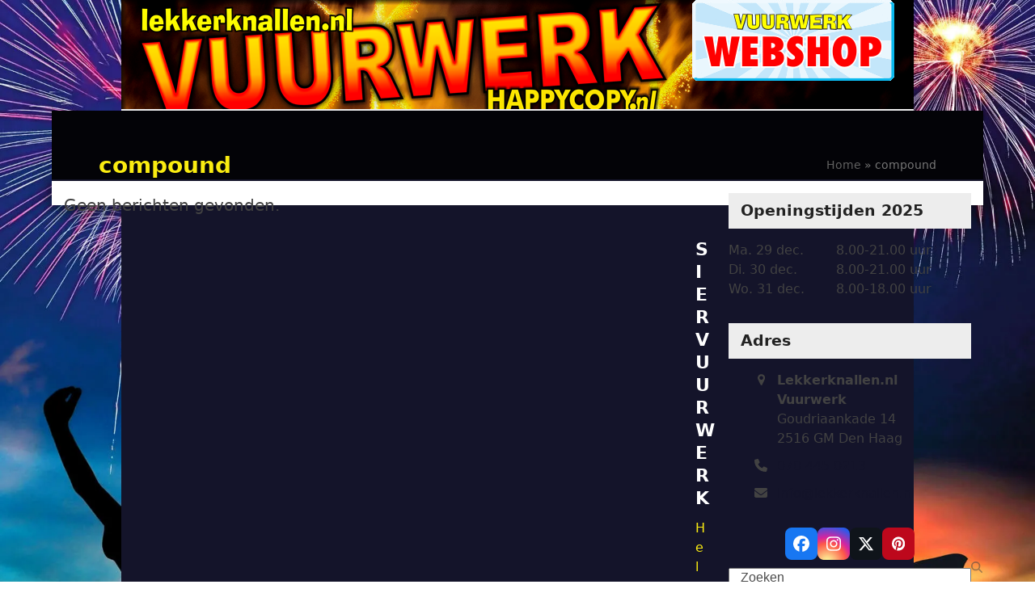

--- FILE ---
content_type: text/html; charset=UTF-8
request_url: https://lekkerknallen.nl/tag/compound/
body_size: 12562
content:
<!DOCTYPE html>
<html lang="nl-NL" class="wpex-classic-style">
<head>
<meta charset="UTF-8">
<link rel="profile" href="https://gmpg.org/xfn/11">
<meta name='robots' content='index, follow, max-image-preview:large, max-snippet:-1, max-video-preview:-1' />
<meta name="viewport" content="width=device-width, initial-scale=1">

	<!-- This site is optimized with the Yoast SEO plugin v26.6 - https://yoast.com/wordpress/plugins/seo/ -->
	<title>compound Archives - Lekkerknallen.nl Vuurwerk</title>
	<link rel="canonical" href="https://lekkerknallen.nl/tag/compound/" />
	<meta property="og:locale" content="nl_NL" />
	<meta property="og:type" content="article" />
	<meta property="og:title" content="compound Archives - Lekkerknallen.nl Vuurwerk" />
	<meta property="og:url" content="https://lekkerknallen.nl/tag/compound/" />
	<meta property="og:site_name" content="Lekkerknallen.nl Vuurwerk" />
	<meta name="twitter:card" content="summary_large_image" />
	<meta name="twitter:site" content="@happycopy" />
	<script type="application/ld+json" class="yoast-schema-graph">{"@context":"https://schema.org","@graph":[{"@type":"CollectionPage","@id":"https://lekkerknallen.nl/tag/compound/","url":"https://lekkerknallen.nl/tag/compound/","name":"compound Archives - Lekkerknallen.nl Vuurwerk","isPartOf":{"@id":"https://lekkerknallen.nl/#website"},"breadcrumb":{"@id":"https://lekkerknallen.nl/tag/compound/#breadcrumb"},"inLanguage":"nl-NL"},{"@type":"BreadcrumbList","@id":"https://lekkerknallen.nl/tag/compound/#breadcrumb","itemListElement":[{"@type":"ListItem","position":1,"name":"Home","item":"https://lekkerknallen.nl/"},{"@type":"ListItem","position":2,"name":"compound"}]},{"@type":"WebSite","@id":"https://lekkerknallen.nl/#website","url":"https://lekkerknallen.nl/","name":"Lekkerknallen.nl Vuurwerk","description":"De vuurwerkwinkel voor de regio Den Haag!","publisher":{"@id":"https://lekkerknallen.nl/#organization"},"potentialAction":[{"@type":"SearchAction","target":{"@type":"EntryPoint","urlTemplate":"https://lekkerknallen.nl/?s={search_term_string}"},"query-input":{"@type":"PropertyValueSpecification","valueRequired":true,"valueName":"search_term_string"}}],"inLanguage":"nl-NL"},{"@type":"Organization","@id":"https://lekkerknallen.nl/#organization","name":"Lekkerknallen.nl","url":"https://lekkerknallen.nl/","logo":{"@type":"ImageObject","inLanguage":"nl-NL","@id":"https://lekkerknallen.nl/#/schema/logo/image/","url":"https://i0.wp.com/lekkerknallen.nl/wp-content/uploads/2017/11/lekkerknallen-logo.png?fit=2937%2C266&ssl=1","contentUrl":"https://i0.wp.com/lekkerknallen.nl/wp-content/uploads/2017/11/lekkerknallen-logo.png?fit=2937%2C266&ssl=1","width":2937,"height":266,"caption":"Lekkerknallen.nl"},"image":{"@id":"https://lekkerknallen.nl/#/schema/logo/image/"},"sameAs":["https://www.facebook.com/lekkerknallen","https://x.com/happycopy"]}]}</script>
	<!-- / Yoast SEO plugin. -->


<link rel='dns-prefetch' href='//stats.wp.com' />
<link rel='dns-prefetch' href='//v0.wordpress.com' />
<link rel='preconnect' href='//i0.wp.com' />
<link rel='preconnect' href='//c0.wp.com' />
<link rel="alternate" type="application/rss+xml" title="Lekkerknallen.nl Vuurwerk &raquo; feed" href="https://lekkerknallen.nl/feed/" />
<link rel="alternate" type="application/rss+xml" title="Lekkerknallen.nl Vuurwerk &raquo; reacties feed" href="https://lekkerknallen.nl/comments/feed/" />
<link rel="alternate" type="application/rss+xml" title="Lekkerknallen.nl Vuurwerk &raquo; compound tag feed" href="https://lekkerknallen.nl/tag/compound/feed/" />
<style id='wp-img-auto-sizes-contain-inline-css'>
img:is([sizes=auto i],[sizes^="auto," i]){contain-intrinsic-size:3000px 1500px}
/*# sourceURL=wp-img-auto-sizes-contain-inline-css */
</style>
<link rel='stylesheet' id='js_composer_front-css' href='https://lekkerknallen.nl/wp-content/plugins/js_composer/assets/css/js_composer.min.css?ver=8.7.2' media='all' />
<link rel='stylesheet' id='parent-style-css' href='https://lekkerknallen.nl/wp-content/themes/Total/style.css?ver=6.5' media='all' />
<link rel='stylesheet' id='wpex-style-css' href='https://lekkerknallen.nl/wp-content/themes/total-child-theme/style.css?ver=6.5' media='all' />
<link rel='stylesheet' id='wpex-mobile-menu-breakpoint-max-css' href='https://lekkerknallen.nl/wp-content/themes/Total/assets/css/frontend/breakpoints/max.min.css?ver=6.5' media='only screen and (max-width:959px)' />
<link rel='stylesheet' id='wpex-mobile-menu-breakpoint-min-css' href='https://lekkerknallen.nl/wp-content/themes/Total/assets/css/frontend/breakpoints/min.min.css?ver=6.5' media='only screen and (min-width:960px)' />
<link rel='stylesheet' id='vcex-shortcodes-css' href='https://lekkerknallen.nl/wp-content/themes/Total/assets/css/frontend/vcex-shortcodes.min.css?ver=6.5' media='all' />
<link rel='stylesheet' id='wpex-wpbakery-css' href='https://lekkerknallen.nl/wp-content/themes/Total/assets/css/frontend/wpbakery.min.css?ver=6.5' media='all' />
<script id="wpex-core-js-extra">
var wpex_theme_params = {"selectArrowIcon":"\u003Cspan class=\"wpex-select-arrow__icon wpex-icon--sm wpex-flex wpex-icon\" aria-hidden=\"true\"\u003E\u003Csvg viewBox=\"0 0 24 24\" xmlns=\"http://www.w3.org/2000/svg\"\u003E\u003Crect fill=\"none\" height=\"24\" width=\"24\"/\u003E\u003Cg transform=\"matrix(0, -1, 1, 0, -0.115, 23.885)\"\u003E\u003Cpolygon points=\"17.77,3.77 16,2 6,12 16,22 17.77,20.23 9.54,12\"/\u003E\u003C/g\u003E\u003C/svg\u003E\u003C/span\u003E","customSelects":".widget_categories form,.widget_archive select,.vcex-form-shortcode select","scrollToHash":"1","localScrollFindLinks":"1","localScrollHighlight":"1","localScrollUpdateHash":"1","scrollToHashTimeout":"500","localScrollTargets":"li.local-scroll a, a.local-scroll, .local-scroll-link, .local-scroll-link \u003E a,.sidr-class-local-scroll-link,li.sidr-class-local-scroll \u003E span \u003E a,li.sidr-class-local-scroll \u003E a","scrollToBehavior":"smooth"};
//# sourceURL=wpex-core-js-extra
</script>
<script src="https://lekkerknallen.nl/wp-content/themes/Total/assets/js/frontend/core.min.js?ver=6.5" id="wpex-core-js" defer data-wp-strategy="defer"></script>
<script id="wpex-inline-js-after">
!function(){const e=document.querySelector("html"),t=()=>{const t=window.innerWidth-document.documentElement.clientWidth;t&&e.style.setProperty("--wpex-scrollbar-width",`${t}px`)};t(),window.addEventListener("resize",(()=>{t()}))}();
//# sourceURL=wpex-inline-js-after
</script>
<script id="wpex-sticky-main-nav-js-extra">
var wpex_sticky_main_nav_params = {"breakpoint":"959"};
//# sourceURL=wpex-sticky-main-nav-js-extra
</script>
<script src="https://lekkerknallen.nl/wp-content/themes/Total/assets/js/frontend/sticky/main-nav.min.js?ver=6.5" id="wpex-sticky-main-nav-js" defer data-wp-strategy="defer"></script>
<script id="wpex-mobile-menu-sidr-js-extra">
var wpex_mobile_menu_sidr_params = {"breakpoint":"959","i18n":{"openSubmenu":"Open submenu of %s","closeSubmenu":"Close submenu of %s"},"openSubmenuIcon":"\u003Cspan class=\"wpex-open-submenu__icon wpex-transition-transform wpex-duration-300 wpex-icon\" aria-hidden=\"true\"\u003E\u003Csvg xmlns=\"http://www.w3.org/2000/svg\" viewBox=\"0 0 448 512\"\u003E\u003Cpath d=\"M201.4 342.6c12.5 12.5 32.8 12.5 45.3 0l160-160c12.5-12.5 12.5-32.8 0-45.3s-32.8-12.5-45.3 0L224 274.7 86.6 137.4c-12.5-12.5-32.8-12.5-45.3 0s-12.5 32.8 0 45.3l160 160z\"/\u003E\u003C/svg\u003E\u003C/span\u003E","source":"#site-navigation, #mobile-menu-search","side":"right","dark_surface":"1","displace":"","aria_label":"Mobile menu","aria_label_close":"Close mobile menu","class":["wpex-mobile-menu"],"speed":"300"};
//# sourceURL=wpex-mobile-menu-sidr-js-extra
</script>
<script src="https://lekkerknallen.nl/wp-content/themes/Total/assets/js/frontend/mobile-menu/sidr.min.js?ver=6.5" id="wpex-mobile-menu-sidr-js" defer data-wp-strategy="defer"></script>
<script></script><link rel="https://api.w.org/" href="https://lekkerknallen.nl/wp-json/" /><link rel="alternate" title="JSON" type="application/json" href="https://lekkerknallen.nl/wp-json/wp/v2/tags/776" /><link rel="EditURI" type="application/rsd+xml" title="RSD" href="https://lekkerknallen.nl/xmlrpc.php?rsd" />

<!-- This site is using AdRotate v5.17.2 to display their advertisements - https://ajdg.solutions/ -->
<!-- AdRotate CSS -->
<style type="text/css" media="screen">
	.g { margin:0px; padding:0px; overflow:hidden; line-height:1; zoom:1; }
	.g img { height:auto; }
	.g-col { position:relative; float:left; }
	.g-col:first-child { margin-left: 0; }
	.g-col:last-child { margin-right: 0; }
	.g-1 { margin:0px;  width:100%; max-width:705px; height:100%; max-height:307px; }
	.g-2 { margin:0px;  width:100%; max-width:345px; height:100%; max-height:145px; }
	.g-3 { margin:0px;  width:100%; max-width:345px; height:100%; max-height:145px; }
	.g-4 { margin:0px;  width:100%; max-width:700px; height:100%; max-height:80px; }
	.g-5 { margin:10px;  width:100%; max-width:696px; height:100%; max-height:56px; }
	@media only screen and (max-width: 480px) {
		.g-col, .g-dyn, .g-single { width:100%; margin-left:0; margin-right:0; }
	}
</style>
<!-- /AdRotate CSS -->

<style type="text/css" id="simple-css-output">/* Header BG image */body #site-header,body #site-header-sticky-wrapper.is-sticky #site-header { background: #000 url("https://lekkerknallen.nl/wp-content/uploads/2019/12/header-lekkerknallen-980x1542019.png");}/* Header Logo verbergen */#site-logo img { display: none; }/* Visual Composer Edit Link verbergen */ .post-edit { display:none; }/* Header & Footer zelfde breedte als content */#site-header { width: 980px; margin: 0 auto; max-width: 90%;}#footer-bottom { width: 980px; margin: 0 auto; max-width: 90%;}#footer { width: 90%; max-width: 980px; margin: 0 auto;}#site-header.wpex-header-two-flex-v #site-header-inner { max-width: 95%;}/* Achtergrond paginacontent vormgeving */ div#content-wrap { padding:15px; background: #ffffff; -webkit-box-shadow: 0px 0px 25px 0px rgba(0, 0, 0, 0.94); -moz-box-shadow:0px 0px 25px 0px rgba(0, 0, 0, 0.94); box-shadow: 0px 0px 25px 0px rgba(0, 0, 0, 0.94); }/* Sidebar Icons Grootte */ .vc_icon_element { font-size: 11px; }/* Hoofdmenu vormgeving */ .navbar-style-two { border-top: 2px solid #eee; } body.page-header-disabled .navbar-style-two { border-bottom: 0px solid #eee; -webkit-box-shadow: 0px 0px 25px 0px rgba(0, 0, 0, 0.94); -moz-box-shadow:0px 0px 25px 0px rgba(0, 0, 0, 0.94); box-shadow: 0px 0px 25px 0px rgba(0, 0, 0, 0.94); } #site-navigation-sticky-wrapper.is-sticky #site-navigation-wrap { border-bottom: 0px solid #eee; -webkit-box-shadow: 0px 0px 25px 0px rgba(0, 0, 0, 0.94); -moz-box-shadow:0px 0px 25px 0px rgba(0, 0, 0, 0.94); box-shadow: 0px 0px 25px 0px rgba(0, 0, 0, 0.94); }/* Afstand tot paginatitel */.page-header { margin: 0 auto 0px; }/* Sidebar Widget vormgeving */ .wpb_row .widget-title { margin: 0 0 15px; font-size: 1.2em; background: #ededed; padding: 10px 0px 10px 15px; }div#media_image-3 { margin-bottom: 0px; }.sidebar-box .widget-title { margin: 0 0 15px; font-size: 1.2em; background: #ededed; padding: 10px 0px 10px 15px; }}/* Widget Links & Footer vormgeving */ #footer { border-top: 2px solid #faec11; } .footer-widget .widget-title { margin: 0 0 12px; } .site-footer .widget_nav_menu li { padding: 0px 0; border-bottom: 0px solid #eee; } .site-footer .widget_nav_menu li:first-child { border-top: 0px solid #eee; } ul#menu-links-binnen-site a { font-size: 1.4em; color: #fff; font-weight: 600; } ul#menu-links-binnen-site a:hover { color: #faec11;}/* Homepage blog grid .wpex-carousel-entry-details { background: #ededed; min-height: 280px; } .owl-carousel .owl-item img { width: 100%; } .wpex-carousel-slide.clr.has-media { position: relative; } .entry-readmore-wrap { position: absolute; bottom: 10px; } *//* Single Blog page vormgeving */.related-posts { display: none; }#comments { display: none; }#jp-relatedposts .jp-relatedposts-items { display: none;}#jp-relatedposts h3.jp-relatedposts-headline { display: none;}.post-tags { display: none;}/* Tussenruimte widgets verkleinen */.footer-widget { padding-bottom: 25px; }#wpex_fontawesome_social_widget-2 { margin-bottom: 10px;}/* Teksten footer colomn 4 centreren */#nav_menu-10 { text-align: center; }#shailan-countdown-widget-2 h2 { text-align:center; }</style>	<style>img#wpstats{display:none}</style>
		<link rel="icon" href="https://i0.wp.com/lekkerknallen.nl/wp-content/uploads/2017/11/lekkerknallen-32x32px.png?fit=32%2C32&#038;ssl=1" sizes="32x32"><link rel="shortcut icon" href="https://i0.wp.com/lekkerknallen.nl/wp-content/uploads/2017/11/lekkerknallen-32x32px.png?fit=32%2C32&#038;ssl=1"><link rel="apple-touch-icon" href="https://i0.wp.com/lekkerknallen.nl/wp-content/uploads/2017/11/lekkerknallen-57x57px.png?fit=57%2C57&#038;ssl=1" sizes="57x57" ><link rel="apple-touch-icon" href="https://i0.wp.com/lekkerknallen.nl/wp-content/uploads/2017/11/lekkerknallen-76x76px.png?fit=76%2C76&#038;ssl=1" sizes="76x76" ><link rel="apple-touch-icon" href="https://i0.wp.com/lekkerknallen.nl/wp-content/uploads/2017/11/lekkerknallen-120x120px.png?fit=120%2C120&#038;ssl=1" sizes="120x120"><link rel="apple-touch-icon" href="https://i0.wp.com/lekkerknallen.nl/wp-content/uploads/2017/11/lekkerknallen-152x152px.png?fit=152%2C152&#038;ssl=1" sizes="114x114"><!-- Global site tag (gtag.js) - Google Analytics -->
<script async src="https://www.googletagmanager.com/gtag/js?id=UA-1288293-4"></script>
<script>
  window.dataLayer = window.dataLayer || [];
  function gtag(){dataLayer.push(arguments);}
  gtag('js', new Date());

  gtag('config', 'UA-1288293-4', { 'anonymize_ip': true });
</script>
<noscript><style>body:not(.content-full-screen) .wpex-vc-row-stretched[data-vc-full-width-init="false"]{visibility:visible;}</style></noscript><noscript><style> .wpb_animate_when_almost_visible { opacity: 1; }</style></noscript><style data-type="wpex-css" id="wpex-css">/*TYPOGRAPHY*/.main-navigation-ul .link-inner{text-transform:uppercase;}.footer-widget .widget-title{font-size:1.4em;}/*SITE BACKGROUND*/body{background-image:url(https://i0.wp.com/lekkerknallen.nl/wp-content/uploads/2019/12/bg-lekkerknallen-2020.jpg?fit=1920%2C1080&#038;ssl=1)!important;background-size:cover;background-position:center center;background-attachment:fixed;background-repeat:no-repeat;}/*ADVANCED STYLING CSS*/#site-logo .logo-img{max-height:60px;width:auto;}/*CUSTOMIZER STYLING*/:root{--wpex-accent:#14142a;--wpex-accent-alt:#14142a;--wpex-vc-column-inner-margin-bottom:40px;}.page-header.wpex-supports-mods{background-color:#030307;border-top-color:#030307;border-bottom-color:#14142a;border-top-width:2px;border-bottom-width:2px;}.page-header.wpex-supports-mods .page-header-title{color:#faec11;}#site-header{--wpex-site-header-bg-color:#030307;}#site-navigation-wrap{--wpex-main-nav-bg:#14142a;--wpex-main-nav-border-color:#faec11;--wpex-main-nav-link-color:#ffffff;--wpex-hover-main-nav-link-color:#ffffff;--wpex-active-main-nav-link-color:#ffffff;--wpex-hover-main-nav-link-color:#faec11;--wpex-active-main-nav-link-color:#faec11;}#footer{--wpex-surface-1:#14142a;background-color:#14142a;color:#faec11;--wpex-heading-color:#faec11;--wpex-text-2:#faec11;--wpex-text-3:#faec11;--wpex-text-4:#faec11;--wpex-link-color:#faec11;--wpex-hover-link-color:#faec11;--wpex-hover-link-color:#ededed;}.footer-widget .widget-title{color:#ffffff;}#footer-bottom{background-color:#030307;color:#ffffff;--wpex-text-2:#ffffff;--wpex-text-3:#ffffff;--wpex-text-4:#ffffff;--wpex-link-color:#ededed;--wpex-hover-link-color:#ededed;--wpex-hover-link-color:#eeee22;}</style></head>

<body data-rsssl=1 class="archive tag tag-compound tag-776 wp-custom-logo wp-embed-responsive wp-theme-Total wp-child-theme-total-child-theme wpex-theme wpex-responsive full-width-main-layout no-composer wpex-live-site wpex-has-primary-bottom-spacing site-full-width content-right-sidebar has-sidebar sidebar-widget-icons hasnt-overlay-header has-mobile-menu wpex-mobile-toggle-menu-icon_buttons wpex-no-js wpb-js-composer js-comp-ver-8.7.2 vc_responsive">

	
<a href="#content" class="skip-to-content">Skip to content</a>

	
	<span data-ls_id="#site_top" tabindex="-1"></span>
	<div id="outer-wrap" class="wpex-overflow-clip">
		
		
		
		<div id="wrap" class="wpex-clr">

				<header id="site-header" class="header-two wpex-header-two-flex-v custom-bg dyn-styles wpex-print-hidden wpex-relative wpex-clr">
				<div id="site-header-inner" class="header-two-inner header-padding container wpex-relative wpex-h-100 wpex-py-30 wpex-flex wpex-items-center wpex-clr">
<div id="site-logo" class="site-branding header-two-logo logo-padding wpex-flex wpex-items-center wpex-float-left">
	<div id="site-logo-inner" ><a id="site-logo-link" href="https://lekkerknallen.nl/" rel="home" class="main-logo"><img src="https://lekkerknallen.nl/wp-content/uploads/2017/11/lekkerknallen-logo.png" alt="Lekkerknallen.nl Vuurwerk" class="logo-img wpex-h-auto wpex-max-w-100 wpex-align-middle" width="2937" height="60" data-no-retina data-skip-lazy fetchpriority="high"></a></div>

</div>
<style>.vc_custom_1509536507428{margin-bottom: 0px !important;}</style><div class="header-aside-mobile-spacer wpex-pt-20 wpex-clear wpex-min-hidden"></div>
	<aside id="header-aside" class="header-two-aside wpex-min-float-right wpex-min-text-right wpex-text-md wpex-ml-auto wpex-order-2">
		<div class="header-aside-content wpex-clr"><div class="vc_row wpb_row vc_row-fluid wpex-relative"><div class="wpb_column vc_column_container vc_col-sm-12"><div class="vc_column-inner vc_custom_1509536507428"><div class="wpb_wrapper">
	<div  class="wpb_single_image wpb_content_element vc_align_center wpb_content_element">
		
		<figure class="wpb_wrapper vc_figure">
			<a href="https://lekkerknallen.vuurwerkvuurwerk.nl/vuurwerkwinkel2013/shop/index/12105" target="_blank" class="vc_single_image-wrapper   vc_box_border_grey"><img class="vc_single_image-img " src="https://i0.wp.com/lekkerknallen.nl/wp-content/uploads/2017/11/webshop_vuurwerk_lekkerknallen.gif?fit=250%2C100&amp;ssl=1" width="250" height="100" alt="lekkerknallen webshop vuurwerk" title="lekkerknallen webshop vuurwerk" loading="lazy" /></a>
		</figure>
	</div>
</div></div></div></div></div>
			</aside>


<div id="mobile-menu" class="wpex-mobile-menu-toggle show-at-mm-breakpoint wpex-flex wpex-items-center wpex-absolute wpex-top-50 -wpex-translate-y-50 wpex-right-0">
	<div class="wpex-inline-flex wpex-items-center"><a href="#" class="mobile-menu-toggle" role="button" aria-expanded="false"><span class="mobile-menu-toggle__icon wpex-flex"><span class="wpex-hamburger-icon wpex-hamburger-icon--inactive wpex-hamburger-icon--animate" aria-hidden="true"><span></span></span></span><span class="screen-reader-text" data-open-text>Open mobile menu</span><span class="screen-reader-text" data-open-text>Close mobile menu</span></a></div>
</div>

</div>
		
<div id="site-navigation-wrap" class="navbar-style-two navbar-allows-inner-bg wpex-z-sticky navbar-fixed-line-height fixed-nav no-borders hide-at-mm-breakpoint wpex-clr wpex-print-hidden">
	<nav id="site-navigation" class="navigation main-navigation main-navigation-two container wpex-relative wpex-clr" aria-label="Main menu"><ul id="menu-hoofdmenu-lekkerknallen-nl" class="main-navigation-ul dropdown-menu wpex-dropdown-menu wpex-dropdown-menu--onhover"><li id="menu-item-2062" class="menu-item menu-item-type-post_type menu-item-object-page menu-item-home menu-item-2062"><a href="https://lekkerknallen.nl/"><span class="link-inner">Home</span></a></li>
<li id="menu-item-26" class="menu-item menu-item-type-custom menu-item-object-custom menu-item-26"><a title="WEBSHOP" target="_blank" rel="noopener" href="http://lekkerknallen.vuurwerkvuurwerk.nl/"><span class="link-inner">WEBSHOP</span></a></li>
<li id="menu-item-1992" class="menu-item menu-item-type-custom menu-item-object-custom menu-item-has-children menu-item-1992 dropdown"><a href="#"><span class="link-inner">Info <span class="nav-arrow top-level"><span class="nav-arrow__icon wpex-icon wpex-icon--xs" aria-hidden="true"><svg xmlns="http://www.w3.org/2000/svg" viewBox="0 0 448 512"><path d="M201.4 342.6c12.5 12.5 32.8 12.5 45.3 0l160-160c12.5-12.5 12.5-32.8 0-45.3s-32.8-12.5-45.3 0L224 274.7 86.6 137.4c-12.5-12.5-32.8-12.5-45.3 0s-12.5 32.8 0 45.3l160 160z"/></svg></span></span></span></a>
<ul class="sub-menu">
	<li id="menu-item-164" class="menu-item menu-item-type-post_type menu-item-object-page menu-item-164"><a href="https://lekkerknallen.nl/bestellen/"><span class="link-inner">Voorbestellingen</span></a></li>
	<li id="menu-item-293" class="menu-item menu-item-type-custom menu-item-object-custom menu-item-has-children menu-item-293 dropdown"><a href="#"><span class="link-inner">Media <span class="nav-arrow second-level"><span class="nav-arrow__icon wpex-icon wpex-icon--xs wpex-icon--bidi" aria-hidden="true"><svg xmlns="http://www.w3.org/2000/svg" viewBox="0 0 320 512"><path d="M278.6 233.4c12.5 12.5 12.5 32.8 0 45.3l-160 160c-12.5 12.5-32.8 12.5-45.3 0s-12.5-32.8 0-45.3L210.7 256 73.4 118.6c-12.5-12.5-12.5-32.8 0-45.3s32.8-12.5 45.3 0l160 160z"/></svg></span></span></span></a>
	<ul class="sub-menu">
		<li id="menu-item-320" class="menu-item menu-item-type-custom menu-item-object-custom menu-item-320"><a href="http://www.facebook.com/lekkerknallen/photos_stream"><span class="link-inner">Foto&#8217;s</span></a></li>
		<li id="menu-item-177" class="menu-item menu-item-type-post_type menu-item-object-page menu-item-177"><a href="https://lekkerknallen.nl/video/"><span class="link-inner">Video</span></a></li>
	</ul>
</li>
	<li id="menu-item-170" class="menu-item menu-item-type-post_type menu-item-object-page menu-item-170"><a href="https://lekkerknallen.nl/links/"><span class="link-inner">Links</span></a></li>
	<li id="menu-item-2289" class="menu-item menu-item-type-post_type menu-item-object-page menu-item-2289"><a href="https://lekkerknallen.nl/nieuwsbrief/"><span class="link-inner">Nieuwsbrief?</span></a></li>
</ul>
</li>
<li id="menu-item-165" class="menu-item menu-item-type-custom menu-item-object-custom menu-item-has-children menu-item-165 dropdown"><a href="#"><span class="link-inner">Veiligheid <span class="nav-arrow top-level"><span class="nav-arrow__icon wpex-icon wpex-icon--xs" aria-hidden="true"><svg xmlns="http://www.w3.org/2000/svg" viewBox="0 0 448 512"><path d="M201.4 342.6c12.5 12.5 32.8 12.5 45.3 0l160-160c12.5-12.5 12.5-32.8 0-45.3s-32.8-12.5-45.3 0L224 274.7 86.6 137.4c-12.5-12.5-32.8-12.5-45.3 0s-12.5 32.8 0 45.3l160 160z"/></svg></span></span></span></a>
<ul class="sub-menu">
	<li id="menu-item-168" class="menu-item menu-item-type-post_type menu-item-object-page menu-item-168"><a href="https://lekkerknallen.nl/veiligheidstips/"><span class="link-inner">Veiligheidstips</span></a></li>
	<li id="menu-item-169" class="menu-item menu-item-type-post_type menu-item-object-page menu-item-169"><a href="https://lekkerknallen.nl/verkoopregels/"><span class="link-inner">Verkoopregels</span></a></li>
	<li id="menu-item-167" class="menu-item menu-item-type-post_type menu-item-object-page menu-item-167"><a href="https://lekkerknallen.nl/import-uit-belgie/"><span class="link-inner">Import uit België</span></a></li>
</ul>
</li>
<li id="menu-item-454" class="menu-item menu-item-type-post_type menu-item-object-page menu-item-454"><a href="https://lekkerknallen.nl/route/"><span class="link-inner">Route</span></a></li>
</ul></nav>
</div>

	</header>

			
			<main id="main" class="site-main wpex-clr">

				
<header class="page-header has-aside default-page-header wpex-relative wpex-mb-40 wpex-surface-2 wpex-py-20 wpex-border-t wpex-border-b wpex-border-solid wpex-border-surface-3 wpex-text-2 wpex-supports-mods container">

	
	<div class="page-header-inner container wpex-md-flex wpex-md-flex-wrap wpex-md-items-center wpex-md-justify-between">
<div class="page-header-content wpex-md-mr-15">

<h1 class="page-header-title wpex-block wpex-m-0 wpex-text-2xl">

	<span>compound</span>

</h1>

</div>
<div class="page-header-aside wpex-md-text-right"><nav class="site-breadcrumbs position-page_header_aside wpex-text-4 wpex-text-sm" aria-label="You are here:"><span class="breadcrumb-trail"><span><span><a href="https://lekkerknallen.nl/">Home</a></span> &raquo; <span class="breadcrumb_last" aria-current="page">compound</span></span></span></nav></div></div>

	
</header>


<div id="content-wrap"  class="container wpex-clr">

	
	<div id="primary" class="content-area wpex-clr">

		
		<div id="content" class="site-content wpex-clr">

			
			
<div class="wpex-no-posts-found wpex-text-md wpex-mb-20">Geen berichten gevonden.</div>
			
		</div>

	
	</div>

	
<aside id="sidebar" class="sidebar-primary sidebar-container wpex-print-hidden">

	
	<div id="sidebar-inner" class="sidebar-container-inner wpex-mb-40"><div id="custom_html-2" class="widget_text sidebar-box widget widget_custom_html wpex-mb-30 wpex-clr"><div class='widget-title wpex-heading wpex-text-md wpex-mb-20'>Openingstijden 2025</div><div class="textwidget custom-html-widget"><table>
<tbody>
<tr>
<td style="border: 0px; padding: 0px;">Ma. 29 dec.</td>
<td style="border: 0px; padding: 0px;">8.00-21.00 uur</td>
</tr>
<tr>
<td style="border: 0px; padding: 0px;">Di. 30 dec.</td>
<td style="border: 0px; padding: 0px;">8.00-21.00 uur</td>
</tr>
<tr>
<td style="border: 0px; padding: 0px;">Wo. 31 dec.</td>
<td style="border: 0px; padding: 0px;">8.00-18.00 uur</td>
</tr>
</tbody>
</table></div></div><div id="wpex_info_widget-2" class="sidebar-box widget widget_wpex_info_widget wpex-mb-30 wpex-clr"><div class='widget-title wpex-heading wpex-text-md wpex-mb-20'>Adres</div><ul class="wpex-info-widget wpex-last-mb-0"><li class="wpex-info-widget-address wpex-flex wpex-mb-10"><div class="wpex-info-widget-icon wpex-mr-10"><span class="wpex-icon--w wpex-icon" aria-hidden="true"><svg xmlns="http://www.w3.org/2000/svg" viewBox="0 0 18 32"><path d="M13.714 11.429q0-1.893-1.339-3.232t-3.232-1.339-3.232 1.339-1.339 3.232 1.339 3.232 3.232 1.339 3.232-1.339 1.339-3.232zM18.286 11.429q0 1.946-0.589 3.196l-6.5 13.821q-0.286 0.589-0.848 0.929t-1.205 0.339-1.205-0.339-0.83-0.929l-6.518-13.821q-0.589-1.25-0.589-3.196 0-3.786 2.679-6.464t6.464-2.679 6.464 2.679 2.679 6.464z"></path></svg></span></div><div class="wpex-info-widget-data wpex-flex-grow wpex-last-mb-0"><p><strong> Lekkerknallen.nl Vuurwerk</strong><br />
Goudriaankade 14<br />
2516 GM  Den Haag</p>
</div></li><li class="wpex-info-widget-phone wpex-flex wpex-mb-10"><div class="wpex-info-widget-icon wpex-mr-10"><span class="wpex-icon--w wpex-icon" aria-hidden="true"><svg xmlns="http://www.w3.org/2000/svg" viewBox="0 0 512 512"><path d="M164.9 24.6c-7.7-18.6-28-28.5-47.4-23.2l-88 24C12.1 30.2 0 46 0 64C0 311.4 200.6 512 448 512c18 0 33.8-12.1 38.6-29.5l24-88c5.3-19.4-4.6-39.7-23.2-47.4l-96-40c-16.3-6.8-35.2-2.1-46.3 11.6L304.7 368C234.3 334.7 177.3 277.7 144 207.3L193.3 167c13.7-11.2 18.4-30 11.6-46.3l-40-96z"/></svg></span></div><div class="wpex-info-widget-data wpex-flex-grow"><a href="tel:070 445 0213">070 445 0213</a></div></li><li class="wpex-info-widget-email wpex-flex wpex-mb-10"><div class="wpex-info-widget-icon wpex-mr-10"><span class="wpex-icon--w wpex-icon" aria-hidden="true"><svg xmlns="http://www.w3.org/2000/svg" viewBox="0 0 512 512"><path d="M48 64C21.5 64 0 85.5 0 112c0 15.1 7.1 29.3 19.2 38.4L236.8 313.6c11.4 8.5 27 8.5 38.4 0L492.8 150.4c12.1-9.1 19.2-23.3 19.2-38.4c0-26.5-21.5-48-48-48H48zM0 176V384c0 35.3 28.7 64 64 64H448c35.3 0 64-28.7 64-64V176L294.4 339.2c-22.8 17.1-54 17.1-76.8 0L0 176z"/></svg></span></div><div class="wpex-info-widget-data wpex-flex-grow"><a href="mailto:i&#110;&#102;o&#64;&#108;&#101;&#107;&#107;erk&#110;a&#108;l&#101;&#110;.n&#108;">info@lekkerknallen.nl</a></div></li></ul></div><div id="wpex_fontawesome_social_widget-2" class="sidebar-box widget widget_wpex_fontawesome_social_widget wpex-mb-30 wpex-clr"><style>#wpex_fontawesome_social_widget-2 .wpex-social-btn{font-size:20px;border-radius:8px;}</style><div class="wpex-fa-social-widget"><ul class="wpex-list-none wpex-m-0 wpex-last-mr-0 wpex-text-md wpex-flex wpex-flex-wrap wpex-gap-5 wpex-justify-center"><li class="wpex-fa-social-widget__item"><a href="https://www.facebook.com/lekkerknallen/" class="wpex-facebook wpex-social-btn wpex-social-btn-flat wpex-social-bg wpex-rounded-full" rel="noopener noreferrer" target="_blank"><span class="wpex-icon" aria-hidden="true"><svg xmlns="http://www.w3.org/2000/svg" viewBox="0 0 512 512"><path d="M512 256C512 114.6 397.4 0 256 0S0 114.6 0 256C0 376 82.7 476.8 194.2 504.5V334.2H141.4V256h52.8V222.3c0-87.1 39.4-127.5 125-127.5c16.2 0 44.2 3.2 55.7 6.4V172c-6-.6-16.5-1-29.6-1c-42 0-58.2 15.9-58.2 57.2V256h83.6l-14.4 78.2H287V510.1C413.8 494.8 512 386.9 512 256h0z"/></svg></span><span class="screen-reader-text">Facebook</span></a></li><li class="wpex-fa-social-widget__item"><a href="https://www.instagram.com/happy.copy/" class="wpex-instagram wpex-social-btn wpex-social-btn-flat wpex-social-bg wpex-rounded-full" rel="noopener noreferrer" target="_blank"><span class="wpex-icon" aria-hidden="true"><svg xmlns="http://www.w3.org/2000/svg" viewBox="0 0 448 512"><path d="M224.1 141c-63.6 0-114.9 51.3-114.9 114.9s51.3 114.9 114.9 114.9S339 319.5 339 255.9 287.7 141 224.1 141zm0 189.6c-41.1 0-74.7-33.5-74.7-74.7s33.5-74.7 74.7-74.7 74.7 33.5 74.7 74.7-33.6 74.7-74.7 74.7zm146.4-194.3c0 14.9-12 26.8-26.8 26.8-14.9 0-26.8-12-26.8-26.8s12-26.8 26.8-26.8 26.8 12 26.8 26.8zm76.1 27.2c-1.7-35.9-9.9-67.7-36.2-93.9-26.2-26.2-58-34.4-93.9-36.2-37-2.1-147.9-2.1-184.9 0-35.8 1.7-67.6 9.9-93.9 36.1s-34.4 58-36.2 93.9c-2.1 37-2.1 147.9 0 184.9 1.7 35.9 9.9 67.7 36.2 93.9s58 34.4 93.9 36.2c37 2.1 147.9 2.1 184.9 0 35.9-1.7 67.7-9.9 93.9-36.2 26.2-26.2 34.4-58 36.2-93.9 2.1-37 2.1-147.8 0-184.8zM398.8 388c-7.8 19.6-22.9 34.7-42.6 42.6-29.5 11.7-99.5 9-132.1 9s-102.7 2.6-132.1-9c-19.6-7.8-34.7-22.9-42.6-42.6-11.7-29.5-9-99.5-9-132.1s-2.6-102.7 9-132.1c7.8-19.6 22.9-34.7 42.6-42.6 29.5-11.7 99.5-9 132.1-9s102.7-2.6 132.1 9c19.6 7.8 34.7 22.9 42.6 42.6 11.7 29.5 9 99.5 9 132.1s2.7 102.7-9 132.1z"/></svg></span><span class="screen-reader-text">Instagram</span></a></li><li class="wpex-fa-social-widget__item"><a href="https://twitter.com/happyvuurwerk" class="wpex-twitter wpex-social-btn wpex-social-btn-flat wpex-social-bg wpex-rounded-full" rel="noopener noreferrer" target="_blank"><span class="wpex-icon" aria-hidden="true"><svg xmlns="http://www.w3.org/2000/svg" viewBox="0 0 512 512"><path d="M389.2 48h70.6L305.6 224.2 487 464H345L233.7 318.6 106.5 464H35.8L200.7 275.5 26.8 48H172.4L272.9 180.9 389.2 48zM364.4 421.8h39.1L151.1 88h-42L364.4 421.8z"/></svg></span><span class="screen-reader-text">Twitter (deprecated)</span></a></li><li class="wpex-fa-social-widget__item"><a href="https://nl.pinterest.com/happycopy/lekkerknallennl-vuurwerk/" class="wpex-pinterest wpex-social-btn wpex-social-btn-flat wpex-social-bg wpex-rounded-full" rel="noopener noreferrer" target="_blank"><span class="wpex-icon" aria-hidden="true"><svg xmlns="http://www.w3.org/2000/svg" viewBox="0 0 27 32"><path d="M27.429 16q0 3.732-1.839 6.884t-4.991 4.991-6.884 1.839q-1.982 0-3.893-0.571 1.054-1.661 1.393-2.929 0.161-0.607 0.964-3.768 0.357 0.696 1.304 1.205t2.036 0.509q2.161 0 3.857-1.223t2.625-3.366 0.929-4.821q0-2.036-1.063-3.821t-3.080-2.911-4.554-1.125q-1.875 0-3.5 0.518t-2.759 1.375-1.946 1.973-1.196 2.313-0.384 2.393q0 1.857 0.714 3.268t2.089 1.982q0.536 0.214 0.679-0.357 0.036-0.125 0.143-0.554t0.143-0.536q0.107-0.411-0.196-0.768-0.911-1.089-0.911-2.696 0-2.696 1.866-4.634t4.884-1.938q2.696 0 4.205 1.464t1.509 3.804q0 3.036-1.223 5.161t-3.134 2.125q-1.089 0-1.75-0.777t-0.411-1.866q0.143-0.625 0.473-1.67t0.536-1.839 0.205-1.348q0-0.893-0.482-1.482t-1.375-0.589q-1.107 0-1.875 1.018t-0.768 2.536q0 1.304 0.446 2.179l-1.768 7.464q-0.304 1.25-0.232 3.161-3.679-1.625-5.946-5.018t-2.268-7.554q0-3.732 1.839-6.884t4.991-4.991 6.884-1.839 6.884 1.839 4.991 4.991 1.839 6.884z"></path></svg></span><span class="screen-reader-text">Pinterest</span></a></li></ul></div></div><div id="search-2" class="sidebar-box widget widget_search wpex-mb-30 wpex-clr">
<form role="search" method="get" class="searchform searchform--classic" action="https://lekkerknallen.nl/">
	<label for="searchform-input-696ace9668070" class="searchform-label screen-reader-text">Search</label>
	<input id="searchform-input-696ace9668070" type="search" class="searchform-input" name="s" placeholder="Zoeken" required>
			<button type="submit" class="searchform-submit" aria-label="Submit search"><span class="wpex-icon" aria-hidden="true"><svg xmlns="http://www.w3.org/2000/svg" viewBox="0 0 512 512"><path d="M416 208c0 45.9-14.9 88.3-40 122.7L502.6 457.4c12.5 12.5 12.5 32.8 0 45.3s-32.8 12.5-45.3 0L330.7 376c-34.4 25.2-76.8 40-122.7 40C93.1 416 0 322.9 0 208S93.1 0 208 0S416 93.1 416 208zM208 352a144 144 0 1 0 0-288 144 144 0 1 0 0 288z"/></svg></span></button>
</form>
</div></div>

	
</aside>


</div>


			
		</main>

		
		


	
		<footer id="footer" class="site-footer wpex-surface-dark wpex-link-decoration-vars-none wpex-print-hidden">

			
			<div id="footer-inner" class="site-footer-inner container wpex-pt-40 wpex-clr">
<div id="footer-widgets" class="wpex-row wpex-clr gap-30">
		<div class="footer-box span_1_of_4 col col-1"><div id="nav_menu-2" class="wpex-bordered-list footer-widget widget wpex-pb-40 wpex-clr widget_nav_menu"><h2 class='widget-title wpex-heading wpex-text-md wpex-mb-20 wpex-text-left'>SIERVUURWERK</h2><div class="menu-siervuurwerk-container"><ul id="menu-siervuurwerk" class="menu"><li id="menu-item-2110" class="menu-item menu-item-type-custom menu-item-object-custom menu-item-2110"><a href="https://lekkerknallen.vuurwerkvuurwerk.nl/vuurwerkwinkel2013/shop/category/12105/95/Heleassortiment2022.html">Hele assortiment</a></li>
<li id="menu-item-2112" class="menu-item menu-item-type-custom menu-item-object-custom menu-item-2112"><a href="https://lekkerknallen.vuurwerkvuurwerk.nl/vuurwerkwinkel2013/shop/category/12105/97/Siervuurwerk.html">Siervuurwerk</a></li>
<li id="menu-item-2921" class="menu-item menu-item-type-custom menu-item-object-custom menu-item-2921"><a href="https://lekkerknallen.vuurwerkvuurwerk.nl/vuurwerkwinkel2013/shop/category/12105/80/Grondvuurwerk.html">Klein vuurwerk</a></li>
<li id="menu-item-2111" class="menu-item menu-item-type-custom menu-item-object-custom menu-item-2111"><a href="https://lekkerknallen.vuurwerkvuurwerk.nl/vuurwerkwinkel2013/shop/category/12105/82/SingleShotsThunderking2.0Shots.html">Singleshots | Thunderking 2.0</a></li>
<li id="menu-item-2114" class="menu-item menu-item-type-custom menu-item-object-custom menu-item-2114"><a href="https://lekkerknallen.vuurwerkvuurwerk.nl/vuurwerkwinkel2013/shop/category/12105/81/GillersFluitCakes.html">Gillers | Fluitcakes</a></li>
<li id="menu-item-3672" class="menu-item menu-item-type-custom menu-item-object-custom menu-item-3672"><a href="https://lekkerknallen.vuurwerkvuurwerk.nl/vuurwerkwinkel2013/shop/category/12105/69/VuurwerkpakkettenAssortimenten.html">Vuurwerkpakketten | Assortimenten</a></li>
<li id="menu-item-3673" class="menu-item menu-item-type-custom menu-item-object-custom menu-item-3673"><a href="https://lekkerknallen.vuurwerkvuurwerk.nl/vuurwerkwinkel2013/shop/category/12105/94/Compound-Flowerbeds2022.html">Compound | Flowerbeds</a></li>
</ul></div></div></div>

	
		<div class="footer-box span_1_of_4 col col-2"><div id="nav_menu-16" class="wpex-bordered-list footer-widget widget wpex-pb-40 wpex-clr widget_nav_menu"><h2 class='widget-title wpex-heading wpex-text-md wpex-mb-20 wpex-text-left'>ACTIE</h2><div class="menu-actie-container"><ul id="menu-actie" class="menu"><li id="menu-item-3699" class="menu-item menu-item-type-custom menu-item-object-custom menu-item-3699"><a href="https://lekkerknallen.vuurwerkvuurwerk.nl/vuurwerkwinkel2013/shop/category/12105/98/AanbiedingenOP%3DOP.html">OP = OP aanbieding</a></li>
</ul></div></div><div id="nav_menu-8" class="wpex-bordered-list footer-widget widget wpex-pb-40 wpex-clr widget_nav_menu"><h2 class='widget-title wpex-heading wpex-text-md wpex-mb-20 wpex-text-left'>CATEGORIE 1</h2><div class="menu-categorie-1-container"><ul id="menu-categorie-1" class="menu"><li id="menu-item-3671" class="menu-item menu-item-type-custom menu-item-object-custom menu-item-3671"><a href="https://lekkerknallen.vuurwerkvuurwerk.nl/vuurwerkwinkel2013/shop/category/12105/96/Categorie1Vuurwerk2022.html">Cat. 1 vuurwerk 2025</a></li>
</ul></div></div><div id="nav_menu-7" class="wpex-bordered-list footer-widget widget wpex-pb-40 wpex-clr widget_nav_menu"><h2 class='widget-title wpex-heading wpex-text-md wpex-mb-20 wpex-text-left'>VEILIGHEID</h2><div class="menu-veiligheidsartikelen-container"><ul id="menu-veiligheidsartikelen" class="menu"><li id="menu-item-2130" class="menu-item menu-item-type-custom menu-item-object-custom menu-item-2130"><a target="_blank" href="https://lekkerknallen.vuurwerkvuurwerk.nl/vuurwerkwinkel2013/shop/category/12105/37/Veiligheidsartikelen.html">Veiligheidsbrillen &#038; Aansteeklonten</a></li>
</ul></div></div></div>

	
		<div class="footer-box span_1_of_4 col col-3"><div id="text-3" class="footer-widget widget wpex-pb-40 wpex-clr widget_text">			<div class="textwidget"><div class="g g-6"><div class="g-single a-31"><p style="text-align: center;"><a class="gofollow" data-track="MzEsNiw2MA==" href="https://vuurwerkcheck.nl/over-ons/" target="_blank" rel="noopener"><img loading="lazy" decoding="async" class="alignleft wp-image-3388 size-full" src="https://lekkerknallen.nl/wp-content/uploads/2018/12/vuurwerkcheck.png" alt="Vuurwerkcheck" width="400" height="130" /></a></p></div></div>
</div>
		</div><div id="media_image-5" class="footer-widget widget wpex-pb-40 wpex-clr widget_media_image"><img width="300" height="80" src="https://i0.wp.com/lekkerknallen.nl/wp-content/uploads/2018/12/pin-ideal-vuurwerkbril-.png?fit=300%2C80&amp;ssl=1" class="image wp-image-2674  attachment-medium size-medium" alt="" style="max-width: 100%; height: auto;" decoding="async" loading="lazy" srcset="https://i0.wp.com/lekkerknallen.nl/wp-content/uploads/2018/12/pin-ideal-vuurwerkbril-.png?w=400&amp;ssl=1 400w, https://i0.wp.com/lekkerknallen.nl/wp-content/uploads/2018/12/pin-ideal-vuurwerkbril-.png?resize=300%2C80&amp;ssl=1 300w" sizes="auto, (max-width: 300px) 100vw, 300px" data-attachment-id="2674" data-permalink="https://lekkerknallen.nl/pin-ideal-vuurwerkbril-2/" data-orig-file="https://i0.wp.com/lekkerknallen.nl/wp-content/uploads/2018/12/pin-ideal-vuurwerkbril-.png?fit=400%2C107&amp;ssl=1" data-orig-size="400,107" data-comments-opened="0" data-image-meta="{&quot;aperture&quot;:&quot;0&quot;,&quot;credit&quot;:&quot;&quot;,&quot;camera&quot;:&quot;&quot;,&quot;caption&quot;:&quot;&quot;,&quot;created_timestamp&quot;:&quot;0&quot;,&quot;copyright&quot;:&quot;&quot;,&quot;focal_length&quot;:&quot;0&quot;,&quot;iso&quot;:&quot;0&quot;,&quot;shutter_speed&quot;:&quot;0&quot;,&quot;title&quot;:&quot;&quot;,&quot;orientation&quot;:&quot;0&quot;}" data-image-title="pin-ideal-vuurwerkbril-" data-image-description="" data-image-caption="" data-medium-file="https://i0.wp.com/lekkerknallen.nl/wp-content/uploads/2018/12/pin-ideal-vuurwerkbril-.png?fit=300%2C80&amp;ssl=1" data-large-file="https://i0.wp.com/lekkerknallen.nl/wp-content/uploads/2018/12/pin-ideal-vuurwerkbril-.png?fit=400%2C107&amp;ssl=1" /></div></div>

	
		<div class="footer-box span_1_of_4 col col-4"><div id="nav_menu-10" class="wpex-bordered-list footer-widget widget wpex-pb-40 wpex-clr widget_nav_menu"><div class="menu-links-binnen-site-container"><ul id="menu-links-binnen-site" class="menu"><li id="menu-item-2137" class="menu-item menu-item-type-custom menu-item-object-custom menu-item-2137"><a target="_blank" href="http://lekkerknallen.vuurwerkvuurwerk.nl/vuurwerkwinkel2013/shop/index/12105">WEBSHOP</a></li>
<li id="menu-item-2139" class="menu-item menu-item-type-custom menu-item-object-custom menu-item-2139"><a href="https://www.lekkerknallen.nl/nieuws">NIEUWS</a></li>
<li id="menu-item-2198" class="menu-item menu-item-type-post_type menu-item-object-page menu-item-2198"><a href="https://lekkerknallen.nl/veiligheidstips/">VEILIGHEIDSTIPS</a></li>
<li id="menu-item-2199" class="menu-item menu-item-type-custom menu-item-object-custom menu-item-2199"><a target="_blank" href="https://www.facebook.com/pg/lekkerknallen/photos/">FOTO</a></li>
<li id="menu-item-2200" class="menu-item menu-item-type-post_type menu-item-object-page menu-item-2200"><a href="https://lekkerknallen.nl/video/">VIDEO</a></li>
<li id="menu-item-2202" class="menu-item menu-item-type-post_type menu-item-object-page menu-item-2202"><a href="https://lekkerknallen.nl/route/">ROUTE</a></li>
<li id="menu-item-2232" class="menu-item menu-item-type-post_type menu-item-object-page menu-item-2232"><a href="https://lekkerknallen.nl/links/">LINKS</a></li>
</ul></div></div></div>

	</div>
</div>

			
		</footer>

	




	<div id="footer-bottom" class="wpex-py-20 wpex-text-sm wpex-surface-dark wpex-bg-gray-900 wpex-text-center wpex-md-text-left wpex-print-hidden">

		
		<div id="footer-bottom-inner" class="container"><div class="footer-bottom-flex wpex-flex wpex-flex-col wpex-gap-10 wpex-md-flex-row wpex-md-justify-between wpex-md-items-center">

<div id="copyright" class="wpex-last-mb-0">2025 © <a href="http://happycopy.nl/" target="_blank">Happy Copy</a> - Powered by <a href="https://www.bastiaanborst.nl" target="_blank" rel="nofollow">BB Design</a></div>

<nav id="footer-bottom-menu"  aria-label="Footer menu"><div class="menu-footer-menu-container"><ul id="menu-footer-menu" class="menu wpex-flex wpex-flex-wrap wpex-gap-x-20 wpex-gap-y-5 wpex-m-0 wpex-list-none wpex-justify-center wpex-md-justify-end"><li id="menu-item-3143" class="menu-item menu-item-type-post_type menu-item-object-page menu-item-3143"><a href="https://lekkerknallen.nl/privacyverklaring/">Privacyverklaring</a></li>
</ul></div></nav>
</div></div>

		
	</div>



	</div>

	
	
</div>


<a href="#top" id="site-scroll-top" class="wpex-z-popover wpex-flex wpex-items-center wpex-justify-center wpex-fixed wpex-rounded-full wpex-text-center wpex-box-content wpex-transition-all wpex-duration-200 wpex-bottom-0 wpex-right-0 wpex-mr-25 wpex-mb-25 wpex-no-underline wpex-print-hidden wpex-surface-2 wpex-text-4 wpex-hover-bg-accent wpex-invisible wpex-opacity-0"><span class="wpex-flex wpex-icon" aria-hidden="true"><svg xmlns="http://www.w3.org/2000/svg" viewBox="0 0 512 512"><path d="M233.4 105.4c12.5-12.5 32.8-12.5 45.3 0l192 192c12.5 12.5 12.5 32.8 0 45.3s-32.8 12.5-45.3 0L256 173.3 86.6 342.6c-12.5 12.5-32.8 12.5-45.3 0s-12.5-32.8 0-45.3l192-192z"/></svg></span><span class="screen-reader-text">Back To Top</span></a>


<div id="mobile-menu-search" class="wpex-hidden">
	<form method="get" action="https://lekkerknallen.nl/" class="mobile-menu-searchform wpex-relative">
		<label for="mobile-menu-search-input" class="screen-reader-text">Search</label>
		<input id="mobile-menu-search-input" class="mobile-menu-searchform__input wpex-unstyled-input wpex-outline-0 wpex-w-100" type="search" name="s" autocomplete="off" placeholder="Zoeken" required>
						<button type="submit" class="mobile-menu-searchform__submit searchform-submit wpex-unstyled-button wpex-block wpex-absolute wpex-top-50 wpex-text-right" aria-label="Submit search"><span class="wpex-icon" aria-hidden="true"><svg xmlns="http://www.w3.org/2000/svg" viewBox="0 0 512 512"><path d="M416 208c0 45.9-14.9 88.3-40 122.7L502.6 457.4c12.5 12.5 12.5 32.8 0 45.3s-32.8 12.5-45.3 0L330.7 376c-34.4 25.2-76.8 40-122.7 40C93.1 416 0 322.9 0 208S93.1 0 208 0S416 93.1 416 208zM208 352a144 144 0 1 0 0-288 144 144 0 1 0 0 288z"/></svg></span></button>
	</form>
</div>

<template id="wpex-template-sidr-mobile-menu-top">		<div class="wpex-mobile-menu__top wpex-p-20 wpex-gap-15 wpex-flex wpex-justify-between">
						<a href="#" role="button" class="wpex-mobile-menu__close wpex-inline-flex wpex-no-underline" aria-label="Close mobile menu"><span class="wpex-mobile-menu__close-icon wpex-flex wpex-icon wpex-icon--xl" aria-hidden="true"><svg xmlns="http://www.w3.org/2000/svg" viewBox="0 0 24 24"><path d="M0 0h24v24H0V0z" fill="none"/><path d="M19 6.41L17.59 5 12 10.59 6.41 5 5 6.41 10.59 12 5 17.59 6.41 19 12 13.41 17.59 19 19 17.59 13.41 12 19 6.41z"/></svg></span></a>
		</div>
		</template>

<div class="wpex-sidr-overlay wpex-fixed wpex-inset-0 wpex-hidden wpex-z-backdrop wpex-bg-backdrop"></div>

<script type="speculationrules">
{"prefetch":[{"source":"document","where":{"and":[{"href_matches":"/*"},{"not":{"href_matches":["/wp-*.php","/wp-admin/*","/wp-content/uploads/*","/wp-content/*","/wp-content/plugins/*","/wp-content/themes/total-child-theme/*","/wp-content/themes/Total/*","/*\\?(.+)"]}},{"not":{"selector_matches":"a[rel~=\"nofollow\"]"}},{"not":{"selector_matches":".no-prefetch, .no-prefetch a"}}]},"eagerness":"conservative"}]}
</script>
<script type="text/html" id="wpb-modifications"> window.wpbCustomElement = 1; </script><script id="adrotate-groups-js-extra">
var impression_object = {"ajax_url":"https://lekkerknallen.nl/wp-admin/admin-ajax.php"};
//# sourceURL=adrotate-groups-js-extra
</script>
<script src="https://lekkerknallen.nl/wp-content/plugins/adrotate/library/jquery.groups.js" id="adrotate-groups-js"></script>
<script id="adrotate-clicker-js-extra">
var click_object = {"ajax_url":"https://lekkerknallen.nl/wp-admin/admin-ajax.php"};
//# sourceURL=adrotate-clicker-js-extra
</script>
<script src="https://lekkerknallen.nl/wp-content/plugins/adrotate/library/jquery.clicker.js" id="adrotate-clicker-js"></script>
<script id="jetpack-stats-js-before">
_stq = window._stq || [];
_stq.push([ "view", JSON.parse("{\"v\":\"ext\",\"blog\":\"44254411\",\"post\":\"0\",\"tz\":\"1\",\"srv\":\"lekkerknallen.nl\",\"arch_tag\":\"compound\",\"arch_results\":\"0\",\"j\":\"1:15.3.1\"}") ]);
_stq.push([ "clickTrackerInit", "44254411", "0" ]);
//# sourceURL=jetpack-stats-js-before
</script>
<script src="https://stats.wp.com/e-202603.js" id="jetpack-stats-js" defer data-wp-strategy="defer"></script>
<script></script><!-- AdRotate JS -->
<script type="text/javascript">
jQuery(document).ready(function(){
if(jQuery.fn.gslider) {
	jQuery('.g-1').gslider({ groupid: 1, speed: 6000 });
	jQuery('.g-2').gslider({ groupid: 2, speed: 15000 });
	jQuery('.g-3').gslider({ groupid: 3, speed: 7000 });
	jQuery('.g-5').gslider({ groupid: 5, speed: 6000 });
}
});
</script>
<!-- /AdRotate JS -->


</body>
</html>
